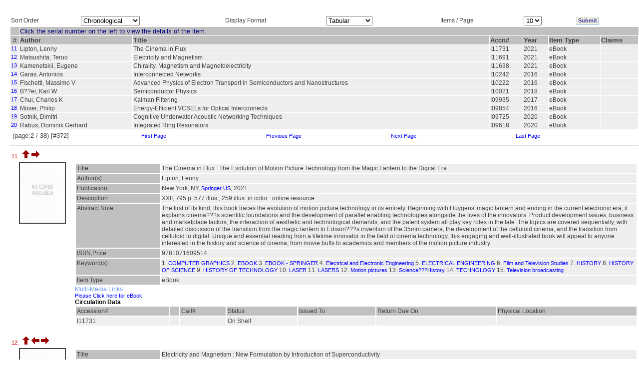

--- FILE ---
content_type: text/html; charset=utf-8
request_url: http://ezproxy.iucaa.in/wslxRSLT.php?A1=6604&A2=&nSO=0&nFM=0&nPgsz=10&pg=1
body_size: 49630
content:
<html>
    <head>
        <title>Documents For An Access Point</title>
        <link rel='stylesheet' href='./StyleSheets/Highlight/oss_style.css' type='text/css'/>
        <script language="javascript" src="wslxshowhide.js"></script>
        <!-- $ASW 31/10/03 javascript added -->
    </head>
<link REL=STYLESHEET HREF= "./StyleSheets/Grid/style2.css">
<body BACKGROUND="./images/Grid/BACKGROUND/back2.jpg" BGCOLOR=White>
    <form action="wslxRSLT.php" method="POST">

        <!--
        Displays the result in the tabular format
        with various sorting option for the result(ItemType, tabular/publication/bibliography, number of records per page)).
        -->

        <a name="TOP"></a>

        
            <table cellspacing="0" cellpadding="0" border="0" width="100%">
                <tr>
                    <td width="20px">&nbsp;</td>
                    <td>
                        <h4 style="visibility: hidden">SLIM21</h4>
                        <table cellspacing="1" cellpadding="1" border="0" width="100%" >                            
                            <tr>
                                <td>Sort Order</td>
                                <td><select name="cbSO">
                                        <!--$ ASW 8/12/03 Used word Chronological instead of Natural as per sugession of MMG -->
                                        <option selected='selected' value="0">Chronological</option>
                                        <option  value="1">Author</option>
                                        <option  value="2">Title</option>
                                        <option  value="3">ItemType,Author</option>
                                        <option  value="4">ItemType,Title</option>
                                    </select>
					</td>
                                <td>Display Format</td>
                                <td>
                                    <select name="cbRp">
                                        <option selected='selected' value="0">Tabular</option>
                                        <option  value="1">Publication</option>
                                        <option  value="2">Bibliography</option>
                                    </select>
                                </td>
                                <td>Items / Page</td>
                                <td>
                                    <select name="cbNR">
                                        <option  value="5">5</option>
                                        <option selected='selected' value="10">10</option>
                                        <option  value="25">25</option>
                                    </select>
                                </td>
                                <td>
                                    <input type="hidden" name="aI" value=6604>
                                    <input type="hidden" name="aJ" value=>&nbsp;
                                </td>
                                <td><input type="submit" name="submit" value="Submit" class="clsBtnFlat"></td>
                            </tr>
                        </table>
                    </td>
                </tr>
            </table>

            <table CELLSPACING=0 CELLPADDING=0 BORDER=0 WIDTH=100%>
<tr>
<td WIDTH=20>&nbsp;</td>
<td>
<table CELLSPACING=1 CELLPADDING=1 BORDER=0 WIDTH=100%>
            <tr><td BGCOLOR="Silver" BACKGROUND=>&nbsp;</td><td COLSPAN=9 BGCOLOR="Silver" VALIGN="Middle" ALIGN="Left" WIDTH="100%"  BACKGROUND=>
<font SIZE="-1" color="#000080"> Click the serial number on the left to view the details of the item. </font></td></tr>
                    <tr bgcolor="silver" valign="top">
            <td align="center"><font size="-1">&nbsp;#&nbsp;</font></td>

                            <td align='left'><font size='-1'><b>Author</b></font></td><td align='left'><font size='-1'><b>Title</b></font></td><td align='left'><font size='-1'><b>Accn#</b></font></td><td align='left'><font size='-1'><b>Year</b></font></td><td align='left'><font size='-1'><b>Item Type</b></font></td>            <td align="left"><font size="-1"><b>Claims</b></font></td>
        </tr>
    <TR>
<TD VALIGN=top class=TDR><A HREF=#REC11>11</A></TD>
<TD VALIGN=top class=TDR>Lipton, Lenny</TD>
<TD VALIGN=top class=TDR>The Cinema in Flux</TD>
<TD VALIGN=top class=TDR>I11731</TD>
<TD VALIGN=top class=TDR>2021</TD>
<TD VALIGN=top class=TDR>eBook</TD>
<TD VALIGN=top class=TDR>&nbsp;</TD>
</TR><TR>
<TD VALIGN=top class=TDR><A HREF=#REC12>12</A></TD>
<TD VALIGN=top class=TDR>Matsushita, Teruo</TD>
<TD VALIGN=top class=TDR>Electricity and Magnetism</TD>
<TD VALIGN=top class=TDR>I11691</TD>
<TD VALIGN=top class=TDR>2021</TD>
<TD VALIGN=top class=TDR>eBook</TD>
<TD VALIGN=top class=TDR>&nbsp;</TD>
</TR><TR>
<TD VALIGN=top class=TDR><A HREF=#REC13>13</A></TD>
<TD VALIGN=top class=TDR>Kamenetskii, Eugene</TD>
<TD VALIGN=top class=TDR>Chirality, Magnetism and Magnetoelectricity</TD>
<TD VALIGN=top class=TDR>I11638</TD>
<TD VALIGN=top class=TDR>2021</TD>
<TD VALIGN=top class=TDR>eBook</TD>
<TD VALIGN=top class=TDR>&nbsp;</TD>
</TR><TR>
<TD VALIGN=top class=TDR><A HREF=#REC14>14</A></TD>
<TD VALIGN=top class=TDR>Garas, Antonios</TD>
<TD VALIGN=top class=TDR>Interconnected Networks</TD>
<TD VALIGN=top class=TDR>I10242</TD>
<TD VALIGN=top class=TDR>2016</TD>
<TD VALIGN=top class=TDR>eBook</TD>
<TD VALIGN=top class=TDR>&nbsp;</TD>
</TR><TR>
<TD VALIGN=top class=TDR><A HREF=#REC15>15</A></TD>
<TD VALIGN=top class=TDR>Fischetti, Massimo V</TD>
<TD VALIGN=top class=TDR>Advanced Physics of Electron Transport in Semiconductors and Nanostructures</TD>
<TD VALIGN=top class=TDR>I10222</TD>
<TD VALIGN=top class=TDR>2016</TD>
<TD VALIGN=top class=TDR>eBook</TD>
<TD VALIGN=top class=TDR>&nbsp;</TD>
</TR><TR>
<TD VALIGN=top class=TDR><A HREF=#REC16>16</A></TD>
<TD VALIGN=top class=TDR>B??er, Karl W</TD>
<TD VALIGN=top class=TDR>Semiconductor Physics</TD>
<TD VALIGN=top class=TDR>I10021</TD>
<TD VALIGN=top class=TDR>2018</TD>
<TD VALIGN=top class=TDR>eBook</TD>
<TD VALIGN=top class=TDR>&nbsp;</TD>
</TR><TR>
<TD VALIGN=top class=TDR><A HREF=#REC17>17</A></TD>
<TD VALIGN=top class=TDR>Chui, Charles K</TD>
<TD VALIGN=top class=TDR>Kalman Filtering</TD>
<TD VALIGN=top class=TDR>I09935</TD>
<TD VALIGN=top class=TDR>2017</TD>
<TD VALIGN=top class=TDR>eBook</TD>
<TD VALIGN=top class=TDR>&nbsp;</TD>
</TR><TR>
<TD VALIGN=top class=TDR><A HREF=#REC18>18</A></TD>
<TD VALIGN=top class=TDR>Moser, Philip</TD>
<TD VALIGN=top class=TDR>Energy-Efficient VCSELs for Optical Interconnects</TD>
<TD VALIGN=top class=TDR>I09854</TD>
<TD VALIGN=top class=TDR>2016</TD>
<TD VALIGN=top class=TDR>eBook</TD>
<TD VALIGN=top class=TDR>&nbsp;</TD>
</TR><TR>
<TD VALIGN=top class=TDR><A HREF=#REC19>19</A></TD>
<TD VALIGN=top class=TDR>Sotnik, Dimitri</TD>
<TD VALIGN=top class=TDR>Cognitive Underwater Acoustic Networking Techniques</TD>
<TD VALIGN=top class=TDR>I09725</TD>
<TD VALIGN=top class=TDR>2020</TD>
<TD VALIGN=top class=TDR>eBook</TD>
<TD VALIGN=top class=TDR>&nbsp;</TD>
</TR><TR>
<TD VALIGN=top class=TDR><A HREF=#REC20>20</A></TD>
<TD VALIGN=top class=TDR>Rabus, Dominik Gerhard</TD>
<TD VALIGN=top class=TDR>Integrated Ring Resonators</TD>
<TD VALIGN=top class=TDR>I09618</TD>
<TD VALIGN=top class=TDR>2020</TD>
<TD VALIGN=top class=TDR>eBook</TD>
<TD VALIGN=top class=TDR>&nbsp;</TD>
</TR><TR><TD COLSPAN=10><TABLE WIDTH=100% Align=Left BORDER=0><TR>
<TD><font size=-1 >(page:2 / 38) [#372]</TD><TD WIDTH=20%><font size=-1 >&nbsp;<a href="http://ezproxy.iucaa.in/wslxRSLT.php?A1=6604&A2=&nSO=0&nFM=0&nPgsz=10&pg=0">First Page</a>&nbsp;</font></TD>
<TD WIDTH=20%><font size=-1 >&nbsp;<a href="http://ezproxy.iucaa.in/wslxRSLT.php?A1=6604&A2=&nSO=0&nFM=0&nPgsz=10&pg=0">Previous Page</a>&nbsp;</font></TD>
<TD WIDTH=20%><font size=-1 >&nbsp;<a href="http://ezproxy.iucaa.in/wslxRSLT.php?A1=6604&A2=&nSO=0&nFM=0&nPgsz=10&pg=2">Next Page</a>&nbsp;</font></TD>
<TD WIDTH=20%><font size=-1 >&nbsp;<a href="http://ezproxy.iucaa.in/wslxRSLT.php?A1=6604&A2=&nSO=0&nFM=0&nPgsz=10&pg=37">Last Page</a>&nbsp;</font></TD>
</TR></TABLE>
</TD></TR>
</TABLE>
<HR>
<TABLE WIDTH=100% BORDER=0 >
<TR><TD COLSPAN=2>
<A NAME=REC11>11.&nbsp;</A>
<A HREF=#TOP><IMG BORDER=0 SRC="back.gif"></A>&nbsp;<A HREF=#REC12><IMG BORDER=0 SRC="nextitem.gif">&nbsp;</TD></TR>
</TD></TR><TR><TD align='center' valign='top' style='width:10%'><img src='./images/covers/NoCover.jpg' alt='No image available' 
style='max-width:90;max-height:120;min-width:90;min-height:120; width:90; height:120;' border='2' /></TD><TD>
<TABLE WIDTH=100% BORDER=0 CELLSPACING=2 CELLPADDING=2>
<TR VALIGN=TOP> </TR>
<TR VALIGN=TOP ><TD class=TDH WIDTH=15%>Title</TD><TD class=TDR>The Cinema in Flux : The Evolution of Motion Picture Technology from the Magic Lantern to the Digital Era</TD></TR>
<TR VALIGN=TOP ><TD class=TDH WIDTH=15%>Author(s)</TD><TD class=TDR>Lipton, Lenny</TD></TR>
<TR VALIGN=TOP ><TD class=TDH WIDTH=15%>Publication</TD><TD class=TDR>New York, NY, <A HREF=wslxRSLT.php?A1=132852 TARGET=_TOP>Springer US</A>, 2021.</TD></TR>
<TR VALIGN=TOP ><TD class=TDH WIDTH=15%>Description</TD><TD class=TDR>XXII, 795 p. 577 illus., 259 illus. in color : online resource</TD></TR>
<TR VALIGN=TOP ><TD class=TDH WIDTH=15%>Abstract Note</TD><TD class=TDR>The first of its kind, this book traces the evolution of motion picture technology in its entirety. Beginning with Huygens' magic lantern and ending in the current electronic era, it explains cinema???s scientific foundations and the development of parallel enabling technologies alongside the lives of the innovators. Product development issues, business and marketplace factors, the interaction of aesthetic and technological demands, and the patent system all play key roles in the tale. The topics are covered sequentially, with detailed discussion of the transition from the magic lantern to Edison???s invention of the 35mm camera, the development of the celluloid cinema, and the transition from celluloid to digital. Unique and essential reading from a lifetime innovator in the field of cinema technology, this engaging and well-illustrated book will appeal to anyone interested in the history and science of cinema, from movie buffs to academics and members of the motion picture industry</TD></TR>
<TR VALIGN=TOP ><TD class=TDH WIDTH=15%>ISBN,Price</TD><TD class=TDR>9781071609514</TD></TR>
<TR VALIGN=TOP ><TD class=TDH WIDTH=15%>Keyword(s)</TD><TD class=TDR>1. <A HREF=wslxRSLT.php?A1=171 TARGET=_TOP>COMPUTER GRAPHICS</A>
2. <A HREF=wslxRSLT.php?A1=87305 TARGET=_TOP>EBOOK</A>
3. <A HREF=wslxRSLT.php?A1=126851 TARGET=_TOP>EBOOK - SPRINGER</A>
4. <A HREF=wslxRSLT.php?A1=176161 TARGET=_TOP>Electrical and Electronic Engineering</A>
5. <A HREF=wslxRSLT.php?A1=6604 TARGET=_TOP>ELECTRICAL ENGINEERING</A>
6. <A HREF=wslxRSLT.php?A1=176593 TARGET=_TOP>Film and Television Studies</A>
7. <A HREF=wslxRSLT.php?A1=4431 TARGET=_TOP>HISTORY</A>
8. <A HREF=wslxRSLT.php?A1=5132 TARGET=_TOP>HISTORY OF SCIENCE</A>
9. <A HREF=wslxRSLT.php?A1=29265 TARGET=_TOP>HISTORY OF TECHNOLOGY</A>
10. <A HREF=wslxRSLT.php?A1=35737 TARGET=_TOP>LASER</A>
11. <A HREF=wslxRSLT.php?A1=3032 TARGET=_TOP>LASERS</A>
12. <A HREF=wslxRSLT.php?A1=176591 TARGET=_TOP>Motion pictures</A>
13. <A HREF=wslxRSLT.php?A1=169350 TARGET=_TOP>Science???History</A>
14. <A HREF=wslxRSLT.php?A1=231 TARGET=_TOP>TECHNOLOGY</A>
15. <A HREF=wslxRSLT.php?A1=176592 TARGET=_TOP>Television broadcasting</A>
</TD></TR>
<TR VALIGN=TOP ><TD class=TDH WIDTH=15%>Item Type</TD><TD class=TDR>eBook</TD></TR>
</TABLE>
<DT>Multi-Media Links
<DD><A HREF="https://doi.org/10.1007/978-1-0716-0951-4"target=_blank>Please Click here for eBook</A>
</DL>
<BR><B>Circulation Data</B><TABLE WIDTH=100% BORDER=0 CELLSPACING=2 CELLPADDING=2>
<TR class=TDH><TD>Accession#</TD><TD>&nbsp;</TD>
<TD>Call#</TD><TD>Status</TD><TD>Issued To</TD><TD>Return Due On</TD> <TD>Physical Location </TD></TR><TR class=TDR>
<TD>I11731</TD>
<TD>&nbsp;</TD>
<TD>&nbsp;</TD>
<TD>On Shelf</TD>
<TD>&nbsp;</TD>
<TD>&nbsp;</TD>
<TD></TD>
</TR>
</TABLE>
<BR><DIV id='042266' name='042266'></DIV></TD></TR></TABLE><TABLE WIDTH=100% BORDER=0 >
<TR><TD COLSPAN=2>
<A NAME=REC12>12.&nbsp;</A>
<A HREF=#TOP><IMG BORDER=0 SRC="back.gif"></A>&nbsp;<A HREF=#REC11><IMG BORDER=0 SRC="previtem.gif"></A>&nbsp;<A HREF=#REC13><IMG BORDER=0 SRC="nextitem.gif">&nbsp;</TD></TR>
</TD></TR><TR><TD align='center' valign='top' style='width:10%'><img src='./images/covers/NoCover.jpg' alt='No image available' 
style='max-width:90;max-height:120;min-width:90;min-height:120; width:90; height:120;' border='2' /></TD><TD>
<TABLE WIDTH=100% BORDER=0 CELLSPACING=2 CELLPADDING=2>
<TR VALIGN=TOP> </TR>
<TR VALIGN=TOP ><TD class=TDH WIDTH=15%>Title</TD><TD class=TDR>Electricity and Magnetism : New Formulation by Introduction of Superconductivity</TD></TR>
<TR VALIGN=TOP ><TD class=TDH WIDTH=15%>Author(s)</TD><TD class=TDR>Matsushita, Teruo</TD></TR>
<TR VALIGN=TOP ><TD class=TDH WIDTH=15%>Publication</TD><TD class=TDR>Cham, <A HREF=wslxRSLT.php?A1=130542 TARGET=_TOP>Springer International Publishing</A>, 2021.</TD></TR>
<TR VALIGN=TOP ><TD class=TDH WIDTH=15%>Description</TD><TD class=TDR>XVI, 488 p. 319 illus., 9 illus. in color : online resource</TD></TR>
<TR VALIGN=TOP ><TD class=TDH WIDTH=15%>Abstract Note</TD><TD class=TDR>This book is a very comprehensive textbook covering in great depth all the electricity and magnetism. The 2nd edition includes new and revised figures and exercises in many of the chapters, and the number of problems and exercises for the student is increased. In the 1st edition, emphasis much was made of superconductivity, and this methodology will be continued in the new edition by strengthening of the E-B analogy. Many of the new exercises and problems are associated with the E-B analogy, which enables those teaching from the book to select suitable teaching methods depending on the student???s ability and courses taken, whether physics, astrophysics, or engineering. Changes in the chapters include a detailed discussion of the equivector-potential surface and its correspondence between electricity and magnetism. The shortcomings of using the magnetic scalar potential are also explained. The zero resistivity in a magnetic material showing perfect diamagnetism can be easily proved. This textbook is an ideal text for students, who are competent in calculus and are taking physics, astrophysics, or engineering at degree level. It is also useful as a reference book for the professional scientist</TD></TR>
<TR VALIGN=TOP ><TD class=TDH WIDTH=15%>ISBN,Price</TD><TD class=TDR>9783030821500</TD></TR>
<TR VALIGN=TOP ><TD class=TDH WIDTH=15%>Keyword(s)</TD><TD class=TDR>1. <A HREF=wslxRSLT.php?A1=36072 TARGET=_TOP>CLASSICAL ELECTRODYNAMICS</A>
2. <A HREF=wslxRSLT.php?A1=10725 TARGET=_TOP>CONDENSED MATTER</A>
3. <A HREF=wslxRSLT.php?A1=87305 TARGET=_TOP>EBOOK</A>
4. <A HREF=wslxRSLT.php?A1=126851 TARGET=_TOP>EBOOK - SPRINGER</A>
5. <A HREF=wslxRSLT.php?A1=176161 TARGET=_TOP>Electrical and Electronic Engineering</A>
6. <A HREF=wslxRSLT.php?A1=6604 TARGET=_TOP>ELECTRICAL ENGINEERING</A>
7. <A HREF=wslxRSLT.php?A1=586 TARGET=_TOP>ELECTRODYNAMICS</A>
8. <A HREF=wslxRSLT.php?A1=109173 TARGET=_TOP>Mathematical Methods in Physics</A>
9. <A HREF=wslxRSLT.php?A1=1425 TARGET=_TOP>MATHEMATICAL PHYSICS</A>
10. <A HREF=wslxRSLT.php?A1=13021 TARGET=_TOP>SUPERCONDUCTIVITY</A>
11. <A HREF=wslxRSLT.php?A1=8912 TARGET=_TOP>SUPERCONDUCTORS</A>
</TD></TR>
<TR VALIGN=TOP ><TD class=TDH WIDTH=15%>Item Type</TD><TD class=TDR>eBook</TD></TR>
</TABLE>
<DT>Multi-Media Links
<DD><A HREF="https://doi.org/10.1007/978-3-030-82150-0"target=_blank>Please Click here for eBook</A>
</DL>
<BR><B>Circulation Data</B><TABLE WIDTH=100% BORDER=0 CELLSPACING=2 CELLPADDING=2>
<TR class=TDH><TD>Accession#</TD><TD>&nbsp;</TD>
<TD>Call#</TD><TD>Status</TD><TD>Issued To</TD><TD>Return Due On</TD> <TD>Physical Location </TD></TR><TR class=TDR>
<TD>I11691</TD>
<TD>&nbsp;</TD>
<TD>&nbsp;</TD>
<TD>On Shelf</TD>
<TD>&nbsp;</TD>
<TD>&nbsp;</TD>
<TD></TD>
</TR>
</TABLE>
<BR><DIV id='042226' name='042226'></DIV></TD></TR></TABLE><TABLE WIDTH=100% BORDER=0 >
<TR><TD COLSPAN=2>
<A NAME=REC13>13.&nbsp;</A>
<A HREF=#TOP><IMG BORDER=0 SRC="back.gif"></A>&nbsp;<A HREF=#REC12><IMG BORDER=0 SRC="previtem.gif"></A>&nbsp;<A HREF=#REC14><IMG BORDER=0 SRC="nextitem.gif">&nbsp;</TD></TR>
</TD></TR><TR><TD align='center' valign='top' style='width:10%'><img src='./images/covers/NoCover.jpg' alt='No image available' 
style='max-width:90;max-height:120;min-width:90;min-height:120; width:90; height:120;' border='2' /></TD><TD>
<TABLE WIDTH=100% BORDER=0 CELLSPACING=2 CELLPADDING=2>
<TR VALIGN=TOP> </TR>
<TR VALIGN=TOP ><TD class=TDH WIDTH=15%>Title</TD><TD class=TDR>Chirality, Magnetism and Magnetoelectricity : Separate Phenomena and Joint Effects in Metamaterial Structures</TD></TR>
<TR VALIGN=TOP ><TD class=TDH WIDTH=15%>Author(s)</TD><TD class=TDR>Kamenetskii, Eugene</TD></TR>
<TR VALIGN=TOP ><TD class=TDH WIDTH=15%>Publication</TD><TD class=TDR>Cham, <A HREF=wslxRSLT.php?A1=130542 TARGET=_TOP>Springer International Publishing</A>, 2021.</TD></TR>
<TR VALIGN=TOP ><TD class=TDH WIDTH=15%>Description</TD><TD class=TDR>XX, 575 p. 216 illus., 193 illus. in color : online resource</TD></TR>
<TR VALIGN=TOP ><TD class=TDH WIDTH=15%>Abstract Note</TD><TD class=TDR>This book discusses theoretical and experimental advances in metamaterial structures, which are of fundamental importance to many applications in microwave and optical-wave physics and materials science. Metamaterial structures exhibit time-reversal and space-inversion symmetry breaking due to the effects of magnetism and chirality. The book addresses the characteristic properties of various symmetry breaking processes by studying field-matter interaction with use of conventional electromagnetic waves and novel types of engineered fields: twisted-photon fields, toroidal fields, and magnetoelectric fields. In a system with a combined effect of simultaneous breaking of space and time inversion symmetries, one observes the magnetochiral effect. Another similar phenomenon featuring space-time inversion symmetries is related to use of magnetoelectric materials. Cross-coupling of the electric and magnetic components in these material structures, leading to the appearance of new magnetic modes with an electric excitation channel ??? electromagnons and skyrmions ??? has resulted in a wealth of strong optical effects such as directional dichroism, magnetochiral dichroism, and rotatory power of the fields. This book contains multifaceted contributions from international leading experts and covers the essential aspects of symmetry-breaking effects, including theory, modeling and design, proven and potential applications in practical devices, fabrication, characterization and measurement. It is ideally suited as an introduction and basic reference work for researchers and graduate students entering this field</TD></TR>
<TR VALIGN=TOP ><TD class=TDH WIDTH=15%>ISBN,Price</TD><TD class=TDR>9783030628444</TD></TR>
<TR VALIGN=TOP ><TD class=TDH WIDTH=15%>Keyword(s)</TD><TD class=TDR>1. <A HREF=wslxRSLT.php?A1=87305 TARGET=_TOP>EBOOK</A>
2. <A HREF=wslxRSLT.php?A1=126851 TARGET=_TOP>EBOOK - SPRINGER</A>
3. <A HREF=wslxRSLT.php?A1=176161 TARGET=_TOP>Electrical and Electronic Engineering</A>
4. <A HREF=wslxRSLT.php?A1=6604 TARGET=_TOP>ELECTRICAL ENGINEERING</A>
5. <A HREF=wslxRSLT.php?A1=27 TARGET=_TOP>MAGNETISM</A>
6. <A HREF=wslxRSLT.php?A1=176011 TARGET=_TOP>Nanophysics</A>
7. <A HREF=wslxRSLT.php?A1=81666 TARGET=_TOP>NANOSCIENCE</A>
8. <A HREF=wslxRSLT.php?A1=51462 TARGET=_TOP>NANOTECHNOLOGY</A>
9. <A HREF=wslxRSLT.php?A1=12237 TARGET=_TOP>OPTICAL MATERIALS</A>
</TD></TR>
<TR VALIGN=TOP ><TD class=TDH WIDTH=15%>Item Type</TD><TD class=TDR>eBook</TD></TR>
</TABLE>
<DT>Multi-Media Links
<DD><A HREF="https://doi.org/10.1007/978-3-030-62844-4"target=_blank>Please Click here for eBook</A>
</DL>
<BR><B>Circulation Data</B><TABLE WIDTH=100% BORDER=0 CELLSPACING=2 CELLPADDING=2>
<TR class=TDH><TD>Accession#</TD><TD>&nbsp;</TD>
<TD>Call#</TD><TD>Status</TD><TD>Issued To</TD><TD>Return Due On</TD> <TD>Physical Location </TD></TR><TR class=TDR>
<TD>I11638</TD>
<TD>&nbsp;</TD>
<TD>&nbsp;</TD>
<TD>On Shelf</TD>
<TD>&nbsp;</TD>
<TD>&nbsp;</TD>
<TD></TD>
</TR>
</TABLE>
<BR><DIV id='042173' name='042173'></DIV></TD></TR></TABLE><TABLE WIDTH=100% BORDER=0 >
<TR><TD COLSPAN=2>
<A NAME=REC14>14.&nbsp;</A>
<A HREF=#TOP><IMG BORDER=0 SRC="back.gif"></A>&nbsp;<A HREF=#REC13><IMG BORDER=0 SRC="previtem.gif"></A>&nbsp;<A HREF=#REC15><IMG BORDER=0 SRC="nextitem.gif">&nbsp;</TD></TR>
</TD></TR><TR><TD align='center' valign='top' style='width:10%'><img src='./images/covers/NoCover.jpg' alt='No image available' 
style='max-width:90;max-height:120;min-width:90;min-height:120; width:90; height:120;' border='2' /></TD><TD>
<TABLE WIDTH=100% BORDER=0 CELLSPACING=2 CELLPADDING=2>
<TR VALIGN=TOP> </TR>
<TR VALIGN=TOP ><TD class=TDH WIDTH=15%>Title</TD><TD class=TDR>Interconnected Networks</TD></TR>
<TR VALIGN=TOP ><TD class=TDH WIDTH=15%>Author(s)</TD><TD class=TDR>Garas, Antonios</TD></TR>
<TR VALIGN=TOP ><TD class=TDH WIDTH=15%>Publication</TD><TD class=TDR>Cham, <A HREF=wslxRSLT.php?A1=130542 TARGET=_TOP>Springer International Publishing</A>, 2016.</TD></TR>
<TR VALIGN=TOP ><TD class=TDH WIDTH=15%>Description</TD><TD class=TDR>XVI, 229 p. 75 illus., 63 illus. in color : online resource</TD></TR>
<TR VALIGN=TOP ><TD class=TDH WIDTH=15%>Abstract Note</TD><TD class=TDR>This volume provides an introduction to and overview of the emerging field of interconnected networks which include multi layer or multiplex networks, as well as networks of networks. Such networks present structural and dynamical features quite different from those observed in isolated networks. The presence of links between different networks or layers of a network typically alters the way such interconnected networks behave ??? understanding the role of interconnecting links is therefore a crucial step towards a more accurate description of real-world systems. While examples of such dissimilar properties are becoming more abundant ??? for example regarding diffusion, robustness and competition ??? the root of such differences remains to be elucidated. Each chapter in this topical collection is self-contained and can be read on its own, thus making it also suitable as reference for experienced researchers wishing to focus on a particular topic</TD></TR>
<TR VALIGN=TOP ><TD class=TDH WIDTH=15%>ISBN,Price</TD><TD class=TDR>9783319239477</TD></TR>
<TR VALIGN=TOP ><TD class=TDH WIDTH=15%>Keyword(s)</TD><TD class=TDR>1. <A HREF=wslxRSLT.php?A1=154432 TARGET=_TOP>Applications of Graph Theory and Complex Networks</A>
2. <A HREF=wslxRSLT.php?A1=112741 TARGET=_TOP>Communications Engineering, Networks</A>
3. <A HREF=wslxRSLT.php?A1=44537 TARGET=_TOP>COMPLEX SYSTEMS</A>
4. <A HREF=wslxRSLT.php?A1=20307 TARGET=_TOP>COMPLEXITY</A>
5. <A HREF=wslxRSLT.php?A1=20305 TARGET=_TOP>COMPUTATIONAL COMPLEXITY</A>
6. <A HREF=wslxRSLT.php?A1=87305 TARGET=_TOP>EBOOK</A>
7. <A HREF=wslxRSLT.php?A1=126851 TARGET=_TOP>EBOOK - SPRINGER</A>
8. <A HREF=wslxRSLT.php?A1=6604 TARGET=_TOP>ELECTRICAL ENGINEERING</A>
9. <A HREF=wslxRSLT.php?A1=527 TARGET=_TOP>PHYSICS</A>
10. <A HREF=wslxRSLT.php?A1=51461 TARGET=_TOP>SYSTEM THEORY</A>
</TD></TR>
<TR VALIGN=TOP ><TD class=TDH WIDTH=15%>Item Type</TD><TD class=TDR>eBook</TD></TR>
</TABLE>
<DT>Multi-Media Links
<DD><A HREF="https://doi.org/10.1007/978-3-319-23947-7"target=_blank>Please Click here for eBook</A>
</DL>
<BR><B>Circulation Data</B><TABLE WIDTH=100% BORDER=0 CELLSPACING=2 CELLPADDING=2>
<TR class=TDH><TD>Accession#</TD><TD>&nbsp;</TD>
<TD>Call#</TD><TD>Status</TD><TD>Issued To</TD><TD>Return Due On</TD> <TD>Physical Location </TD></TR><TR class=TDR>
<TD>I10242</TD>
<TD>&nbsp;</TD>
<TD>&nbsp;</TD>
<TD>On Shelf</TD>
<TD>&nbsp;</TD>
<TD>&nbsp;</TD>
<TD></TD>
</TR>
</TABLE>
<BR><DIV id='041770' name='041770'></DIV></TD></TR></TABLE><TABLE WIDTH=100% BORDER=0 >
<TR><TD COLSPAN=2>
<A NAME=REC15>15.&nbsp;</A>
<A HREF=#TOP><IMG BORDER=0 SRC="back.gif"></A>&nbsp;<A HREF=#REC14><IMG BORDER=0 SRC="previtem.gif"></A>&nbsp;<A HREF=#REC16><IMG BORDER=0 SRC="nextitem.gif">&nbsp;</TD></TR>
</TD></TR><TR><TD align='center' valign='top' style='width:10%'><img src='./images/covers/NoCover.jpg' alt='No image available' 
style='max-width:90;max-height:120;min-width:90;min-height:120; width:90; height:120;' border='2' /></TD><TD>
<TABLE WIDTH=100% BORDER=0 CELLSPACING=2 CELLPADDING=2>
<TR VALIGN=TOP> </TR>
<TR VALIGN=TOP ><TD class=TDH WIDTH=15%>Title</TD><TD class=TDR>Advanced Physics of Electron Transport in Semiconductors and Nanostructures</TD></TR>
<TR VALIGN=TOP ><TD class=TDH WIDTH=15%>Author(s)</TD><TD class=TDR>Fischetti, Massimo V;Vandenberghe, William G</TD></TR>
<TR VALIGN=TOP ><TD class=TDH WIDTH=15%>Publication</TD><TD class=TDR>Cham, <A HREF=wslxRSLT.php?A1=130542 TARGET=_TOP>Springer International Publishing</A>, 2016.</TD></TR>
<TR VALIGN=TOP ><TD class=TDH WIDTH=15%>Description</TD><TD class=TDR>XXIII, 474 p. 112 illus., 83 illus. in color : online resource</TD></TR>
<TR VALIGN=TOP ><TD class=TDH WIDTH=15%>Abstract Note</TD><TD class=TDR>This textbook is aimed at second-year graduate students in Physics, Electrical Engineer??ing, or Materials Science. It presents a rigorous introduction to electronic transport in solids, especially at the nanometer scale. Understanding electronic transport in solids requires some basic knowledge of Ham??iltonian Classical Mechanics, Quantum Mechanics, Condensed Matter Theory, and Statistical Mechanics. Hence, this book discusses those sub-topics which are required to deal with electronic transport in a single, self-contained course. This will be useful for students who intend to work in academia or the nano/ micro-electronics industry. Further topics covered include: the theory of energy bands in crystals, of second quan??tization and elementary excitations in solids, of the dielectric properties of semicon??ductors with an emphasis on dielectric screening and coupled interfacial modes, of electron scattering with phonons, plasmons, electrons and photons, of the derivation of transport equations in semiconductors and semiconductor nanostructures somewhat at the quantum level, but mainly at the semi-classical level. The text presents examples relevant to current research, thus not only about Si, but also about III-V compound semiconductors, nanowires, graphene and graphene nanoribbons. In particular, the text gives major emphasis to plane-wave methods applied to the electronic structure of solids, both DFT and empirical pseudopotentials, always paying attention to their effects on electronic transport and its numerical treatment. The core of the text is electronic transport, with ample discussions of the transport equations derived both in the quantum picture (the Liouville-von Neumann equation) and semi-classically (the Boltzmann transport equation, BTE). An advanced chapter, Chapter 18, is strictly related to the ???tricky??? transition from the time-reversible Liouville-von Neumann equation to the time-irreversible Green???s functions, to the density-matrix formalism and, classically, to the Boltzmann transport equation. Finally, several methods for solving the BTE are also reviewed, including the method of moments, iterative methods, direct matrix inversion, Cellular Automata and Monte Carlo. Four appendices complete the text</TD></TR>
<TR VALIGN=TOP ><TD class=TDH WIDTH=15%>ISBN,Price</TD><TD class=TDR>9783319011011</TD></TR>
<TR VALIGN=TOP ><TD class=TDH WIDTH=15%>Keyword(s)</TD><TD class=TDR>1. <A HREF=wslxRSLT.php?A1=87305 TARGET=_TOP>EBOOK</A>
2. <A HREF=wslxRSLT.php?A1=126851 TARGET=_TOP>EBOOK - SPRINGER</A>
3. <A HREF=wslxRSLT.php?A1=6604 TARGET=_TOP>ELECTRICAL ENGINEERING</A>
4. <A HREF=wslxRSLT.php?A1=127018 TARGET=_TOP>Electronic materials</A>
5. <A HREF=wslxRSLT.php?A1=126959 TARGET=_TOP>Nanoscale science</A>
6. <A HREF=wslxRSLT.php?A1=118750 TARGET=_TOP>Nanoscale Science and Technology</A>
7. <A HREF=wslxRSLT.php?A1=81666 TARGET=_TOP>NANOSCIENCE</A>
8. <A HREF=wslxRSLT.php?A1=109300 TARGET=_TOP>Nanostructures</A>
9. <A HREF=wslxRSLT.php?A1=51462 TARGET=_TOP>NANOTECHNOLOGY</A>
10. <A HREF=wslxRSLT.php?A1=109387 TARGET=_TOP>Optical and Electronic Materials</A>
11. <A HREF=wslxRSLT.php?A1=12237 TARGET=_TOP>OPTICAL MATERIALS</A>
12. <A HREF=wslxRSLT.php?A1=252 TARGET=_TOP>PHYSICAL CHEMISTRY</A>
13. <A HREF=wslxRSLT.php?A1=4709 TARGET=_TOP>SEMICONDUCTORS</A>
</TD></TR>
<TR VALIGN=TOP ><TD class=TDH WIDTH=15%>Item Type</TD><TD class=TDR>eBook</TD></TR>
</TABLE>
<DT>Multi-Media Links
<DD><A HREF="https://doi.org/10.1007/978-3-319-01101-1"target=_blank>Please Click here for eBook</A>
</DL>
<BR><B>Circulation Data</B><TABLE WIDTH=100% BORDER=0 CELLSPACING=2 CELLPADDING=2>
<TR class=TDH><TD>Accession#</TD><TD>&nbsp;</TD>
<TD>Call#</TD><TD>Status</TD><TD>Issued To</TD><TD>Return Due On</TD> <TD>Physical Location </TD></TR><TR class=TDR>
<TD>I10222</TD>
<TD>&nbsp;</TD>
<TD>&nbsp;</TD>
<TD>On Shelf</TD>
<TD>&nbsp;</TD>
<TD>&nbsp;</TD>
<TD></TD>
</TR>
</TABLE>
<BR><DIV id='041750' name='041750'></DIV></TD></TR></TABLE><TABLE WIDTH=100% BORDER=0 >
<TR><TD COLSPAN=2>
<A NAME=REC16>16.&nbsp;</A>
<A HREF=#TOP><IMG BORDER=0 SRC="back.gif"></A>&nbsp;<A HREF=#REC15><IMG BORDER=0 SRC="previtem.gif"></A>&nbsp;<A HREF=#REC17><IMG BORDER=0 SRC="nextitem.gif">&nbsp;</TD></TR>
</TD></TR><TR><TD align='center' valign='top' style='width:10%'><img src='./images/covers/NoCover.jpg' alt='No image available' 
style='max-width:90;max-height:120;min-width:90;min-height:120; width:90; height:120;' border='2' /></TD><TD>
<TABLE WIDTH=100% BORDER=0 CELLSPACING=2 CELLPADDING=2>
<TR VALIGN=TOP> </TR>
<TR VALIGN=TOP ><TD class=TDH WIDTH=15%>Title</TD><TD class=TDR>Semiconductor Physics</TD></TR>
<TR VALIGN=TOP ><TD class=TDH WIDTH=15%>Author(s)</TD><TD class=TDR>B??er, Karl W;Pohl, Udo W</TD></TR>
<TR VALIGN=TOP ><TD class=TDH WIDTH=15%>Publication</TD><TD class=TDR>Cham, <A HREF=wslxRSLT.php?A1=130542 TARGET=_TOP>Springer International Publishing</A>, 2018.</TD></TR>
<TR VALIGN=TOP ><TD class=TDH WIDTH=15%>Description</TD><TD class=TDR>eReference : online resource</TD></TR>
<TR VALIGN=TOP ><TD class=TDH WIDTH=15%>Abstract Note</TD><TD class=TDR>This handbook gives a complete survey of the important topics and results in semiconductor physics. It addresses every fundamental principle and most research topics and areas of application in the field of semiconductor physics. Comprehensive information is provided on crystalline bulk and low-dimensional as well as amporphous semiconductors, including optical, transport, and dynamic properties</TD></TR>
<TR VALIGN=TOP ><TD class=TDH WIDTH=15%>ISBN,Price</TD><TD class=TDR>9783319691503</TD></TR>
<TR VALIGN=TOP ><TD class=TDH WIDTH=15%>Keyword(s)</TD><TD class=TDR>1. <A HREF=wslxRSLT.php?A1=87305 TARGET=_TOP>EBOOK</A>
2. <A HREF=wslxRSLT.php?A1=126851 TARGET=_TOP>EBOOK - SPRINGER</A>
3. <A HREF=wslxRSLT.php?A1=6604 TARGET=_TOP>ELECTRICAL ENGINEERING</A>
4. <A HREF=wslxRSLT.php?A1=127018 TARGET=_TOP>Electronic materials</A>
5. <A HREF=wslxRSLT.php?A1=3032 TARGET=_TOP>LASERS</A>
6. <A HREF=wslxRSLT.php?A1=109387 TARGET=_TOP>Optical and Electronic Materials</A>
7. <A HREF=wslxRSLT.php?A1=12237 TARGET=_TOP>OPTICAL MATERIALS</A>
8. <A HREF=wslxRSLT.php?A1=127019 TARGET=_TOP>Optics, Lasers, Photonics, Optical Devices</A>
9. <A HREF=wslxRSLT.php?A1=13364 TARGET=_TOP>PHOTONICS</A>
10. <A HREF=wslxRSLT.php?A1=4709 TARGET=_TOP>SEMICONDUCTORS</A>
11. <A HREF=wslxRSLT.php?A1=703 TARGET=_TOP>SOLID STATE PHYSICS</A>
</TD></TR>
<TR VALIGN=TOP ><TD class=TDH WIDTH=15%>Item Type</TD><TD class=TDR>eBook</TD></TR>
</TABLE>
<DT>Multi-Media Links
<DD><A HREF="https://doi.org/10.1007/978-3-319-69150-3"target=_blank>Please Click here for eBook</A>
</DL>
<BR><B>Circulation Data</B><TABLE WIDTH=100% BORDER=0 CELLSPACING=2 CELLPADDING=2>
<TR class=TDH><TD>Accession#</TD><TD>&nbsp;</TD>
<TD>Call#</TD><TD>Status</TD><TD>Issued To</TD><TD>Return Due On</TD> <TD>Physical Location </TD></TR><TR class=TDR>
<TD>I10021</TD>
<TD>&nbsp;</TD>
<TD>&nbsp;</TD>
<TD>On Shelf</TD>
<TD>&nbsp;</TD>
<TD>&nbsp;</TD>
<TD></TD>
</TR>
</TABLE>
<BR><DIV id='041549' name='041549'></DIV></TD></TR></TABLE><TABLE WIDTH=100% BORDER=0 >
<TR><TD COLSPAN=2>
<A NAME=REC17>17.&nbsp;</A>
<A HREF=#TOP><IMG BORDER=0 SRC="back.gif"></A>&nbsp;<A HREF=#REC16><IMG BORDER=0 SRC="previtem.gif"></A>&nbsp;<A HREF=#REC18><IMG BORDER=0 SRC="nextitem.gif">&nbsp;</TD></TR>
</TD></TR><TR><TD align='center' valign='top' style='width:10%'><img src='./images/covers/NoCover.jpg' alt='No image available' 
style='max-width:90;max-height:120;min-width:90;min-height:120; width:90; height:120;' border='2' /></TD><TD>
<TABLE WIDTH=100% BORDER=0 CELLSPACING=2 CELLPADDING=2>
<TR VALIGN=TOP> </TR>
<TR VALIGN=TOP ><TD class=TDH WIDTH=15%>Title</TD><TD class=TDR>Kalman Filtering : with Real-Time Applications</TD></TR>
<TR VALIGN=TOP ><TD class=TDH WIDTH=15%>Author(s)</TD><TD class=TDR>Chui, Charles K;Chen, Guanrong</TD></TR>
<TR VALIGN=TOP ><TD class=TDH WIDTH=15%>Publication</TD><TD class=TDR>Cham, <A HREF=wslxRSLT.php?A1=130542 TARGET=_TOP>Springer International Publishing</A>, 2017.</TD></TR>
<TR VALIGN=TOP ><TD class=TDH WIDTH=15%>Description</TD><TD class=TDR>XVIII, 247 p. 34 illus : online resource</TD></TR>
<TR VALIGN=TOP ><TD class=TDH WIDTH=15%>Abstract Note</TD><TD class=TDR>This new edition presents a thorough discussion of the mathematical theory and computational schemes of Kalman filtering. The filtering algorithms are derived via different approaches, including a direct method consisting of a series of elementary steps, and an indirect method based on innovation projection. Other topics include Kalman filtering for systems with correlated noise or colored noise, limiting Kalman filtering for time-invariant systems, extended Kalman filtering for nonlinear systems, interval Kalman filtering for uncertain systems, and wavelet Kalman filtering for multiresolution analysis of random signals. Most filtering algorithms are illustrated by using simplified radar tracking examples. The style of the book is informal, and the mathematics is elementary but rigorous. The text is self-contained, suitable for self-study, and accessible to all readers with a minimum knowledge of linear algebra, probability theory, and system engineering. Over 100 exercises and problems with solutions help deepen the knowledge. This new edition has a new chapter on filtering communication networks and data processing, together with new exercises and new real-time applications</TD></TR>
<TR VALIGN=TOP ><TD class=TDH WIDTH=15%>ISBN,Price</TD><TD class=TDR>9783319476124</TD></TR>
<TR VALIGN=TOP ><TD class=TDH WIDTH=15%>Keyword(s)</TD><TD class=TDR>1. <A HREF=wslxRSLT.php?A1=550 TARGET=_TOP>APPLIED MATHEMATICS</A>
2. <A HREF=wslxRSLT.php?A1=1168 TARGET=_TOP>ARTIFICIAL INTELLIGENCE</A>
3. <A HREF=wslxRSLT.php?A1=112741 TARGET=_TOP>Communications Engineering, Networks</A>
4. <A HREF=wslxRSLT.php?A1=87305 TARGET=_TOP>EBOOK</A>
5. <A HREF=wslxRSLT.php?A1=126851 TARGET=_TOP>EBOOK - SPRINGER</A>
6. <A HREF=wslxRSLT.php?A1=4232 TARGET=_TOP>ECONOMIC THEORY</A>
7. <A HREF=wslxRSLT.php?A1=137604 TARGET=_TOP>Economic Theory/Quantitative Economics/Mathematical Methods</A>
8. <A HREF=wslxRSLT.php?A1=6604 TARGET=_TOP>ELECTRICAL ENGINEERING</A>
9. <A HREF=wslxRSLT.php?A1=352 TARGET=_TOP>ENGINEERING MATHEMATICS</A>
10. <A HREF=wslxRSLT.php?A1=133434 TARGET=_TOP>Mathematical and Computational Engineering</A>
11. <A HREF=wslxRSLT.php?A1=109173 TARGET=_TOP>Mathematical Methods in Physics</A>
12. <A HREF=wslxRSLT.php?A1=126932 TARGET=_TOP>Numerical and Computational Physics, Simulation</A>
13. <A HREF=wslxRSLT.php?A1=527 TARGET=_TOP>PHYSICS</A>
</TD></TR>
<TR VALIGN=TOP ><TD class=TDH WIDTH=15%>Item Type</TD><TD class=TDR>eBook</TD></TR>
</TABLE>
<DT>Multi-Media Links
<DD><A HREF="https://doi.org/10.1007/978-3-319-47612-4"target=_blank>Please Click here for eBook</A>
</DL>
<BR><B>Circulation Data</B><TABLE WIDTH=100% BORDER=0 CELLSPACING=2 CELLPADDING=2>
<TR class=TDH><TD>Accession#</TD><TD>&nbsp;</TD>
<TD>Call#</TD><TD>Status</TD><TD>Issued To</TD><TD>Return Due On</TD> <TD>Physical Location </TD></TR><TR class=TDR>
<TD>I09935</TD>
<TD>&nbsp;</TD>
<TD>&nbsp;</TD>
<TD>On Shelf</TD>
<TD>&nbsp;</TD>
<TD>&nbsp;</TD>
<TD></TD>
</TR>
</TABLE>
<BR><DIV id='041463' name='041463'></DIV></TD></TR></TABLE><TABLE WIDTH=100% BORDER=0 >
<TR><TD COLSPAN=2>
<A NAME=REC18>18.&nbsp;</A>
<A HREF=#TOP><IMG BORDER=0 SRC="back.gif"></A>&nbsp;<A HREF=#REC17><IMG BORDER=0 SRC="previtem.gif"></A>&nbsp;<A HREF=#REC19><IMG BORDER=0 SRC="nextitem.gif">&nbsp;</TD></TR>
</TD></TR><TR><TD align='center' valign='top' style='width:10%'><img src='./images/covers/NoCover.jpg' alt='No image available' 
style='max-width:90;max-height:120;min-width:90;min-height:120; width:90; height:120;' border='2' /></TD><TD>
<TABLE WIDTH=100% BORDER=0 CELLSPACING=2 CELLPADDING=2>
<TR VALIGN=TOP> </TR>
<TR VALIGN=TOP ><TD class=TDH WIDTH=15%>Title</TD><TD class=TDR>Energy-Efficient VCSELs for Optical Interconnects</TD></TR>
<TR VALIGN=TOP ><TD class=TDH WIDTH=15%>Author(s)</TD><TD class=TDR>Moser, Philip</TD></TR>
<TR VALIGN=TOP ><TD class=TDH WIDTH=15%>Publication</TD><TD class=TDR>Cham, <A HREF=wslxRSLT.php?A1=130542 TARGET=_TOP>Springer International Publishing</A>, 2016.</TD></TR>
<TR VALIGN=TOP ><TD class=TDH WIDTH=15%>Description</TD><TD class=TDR>XV, 182 p : online resource</TD></TR>
<TR VALIGN=TOP ><TD class=TDH WIDTH=15%>Abstract Note</TD><TD class=TDR>This dissertation provides the first systematic analysis of the dynamic energy efficiency of vertical-cavity surface-emitting lasers (VCSELs) for optical interconnects, a key technology to address the pressing ecological and economic issues of the exponentially growing energy consumption in data centers. Energy-efficient data communication is one of the most important ???elds in ???Green Photonics??? enabling higher bit rates at signi???cantly reduced energy consumption per bit. In this thesis the static and dynamic properties of GaAs-based oxide-confined VCSELs emitting at 850 nm and 980 nm are analyzed and general rules for achieving energy-efficient data transmission using VCSELs at any wavelength are derived. These rules are verified in data transmission experiments leading to record energy-efficient data transmission across a wide range of multimode optical fiber distances and at high temperatures up to 85??C. Important trade-offs between energy efficiency, temperature stability, modulation bandwidth, low current-density operation and other VCSEL properties are revealed and discussed</TD></TR>
<TR VALIGN=TOP ><TD class=TDH WIDTH=15%>ISBN,Price</TD><TD class=TDR>9783319240671</TD></TR>
<TR VALIGN=TOP ><TD class=TDH WIDTH=15%>Keyword(s)</TD><TD class=TDR>1. <A HREF=wslxRSLT.php?A1=112741 TARGET=_TOP>Communications Engineering, Networks</A>
2. <A HREF=wslxRSLT.php?A1=87305 TARGET=_TOP>EBOOK</A>
3. <A HREF=wslxRSLT.php?A1=126851 TARGET=_TOP>EBOOK - SPRINGER</A>
4. <A HREF=wslxRSLT.php?A1=6604 TARGET=_TOP>ELECTRICAL ENGINEERING</A>
5. <A HREF=wslxRSLT.php?A1=156399 TARGET=_TOP>Energy efficiency</A>
6. <A HREF=wslxRSLT.php?A1=150405 TARGET=_TOP>Information storage and retrieval</A>
7. <A HREF=wslxRSLT.php?A1=3032 TARGET=_TOP>LASERS</A>
8. <A HREF=wslxRSLT.php?A1=127019 TARGET=_TOP>Optics, Lasers, Photonics, Optical Devices</A>
9. <A HREF=wslxRSLT.php?A1=13364 TARGET=_TOP>PHOTONICS</A>
10. <A HREF=wslxRSLT.php?A1=4709 TARGET=_TOP>SEMICONDUCTORS</A>
</TD></TR>
<TR VALIGN=TOP ><TD class=TDH WIDTH=15%>Item Type</TD><TD class=TDR>eBook</TD></TR>
</TABLE>
<DT>Multi-Media Links
<DD><A HREF="https://doi.org/10.1007/978-3-319-24067-1"target=_blank>Please Click here for eBook</A>
</DL>
<BR><B>Circulation Data</B><TABLE WIDTH=100% BORDER=0 CELLSPACING=2 CELLPADDING=2>
<TR class=TDH><TD>Accession#</TD><TD>&nbsp;</TD>
<TD>Call#</TD><TD>Status</TD><TD>Issued To</TD><TD>Return Due On</TD> <TD>Physical Location </TD></TR><TR class=TDR>
<TD>I09854</TD>
<TD>&nbsp;</TD>
<TD>&nbsp;</TD>
<TD>On Shelf</TD>
<TD>&nbsp;</TD>
<TD>&nbsp;</TD>
<TD></TD>
</TR>
</TABLE>
<BR><DIV id='041382' name='041382'></DIV></TD></TR></TABLE><TABLE WIDTH=100% BORDER=0 >
<TR><TD COLSPAN=2>
<A NAME=REC19>19.&nbsp;</A>
<A HREF=#TOP><IMG BORDER=0 SRC="back.gif"></A>&nbsp;<A HREF=#REC18><IMG BORDER=0 SRC="previtem.gif"></A>&nbsp;<A HREF=#REC20><IMG BORDER=0 SRC="nextitem.gif">&nbsp;</TD></TR>
</TD></TR><TR><TD align='center' valign='top' style='width:10%'><img src='./images/covers/NoCover.jpg' alt='No image available' 
style='max-width:90;max-height:120;min-width:90;min-height:120; width:90; height:120;' border='2' /></TD><TD>
<TABLE WIDTH=100% BORDER=0 CELLSPACING=2 CELLPADDING=2>
<TR VALIGN=TOP> </TR>
<TR VALIGN=TOP ><TD class=TDH WIDTH=15%>Title</TD><TD class=TDR>Cognitive Underwater Acoustic Networking Techniques</TD></TR>
<TR VALIGN=TOP ><TD class=TDH WIDTH=15%>Author(s)</TD><TD class=TDR>Sotnik, Dimitri;Goetz, Michael;Nissen, Ivor</TD></TR>
<TR VALIGN=TOP ><TD class=TDH WIDTH=15%>Publication</TD><TD class=TDR>Berlin, Heidelberg, <A HREF=wslxRSLT.php?A1=111704 TARGET=_TOP>Springer Berlin Heidelberg</A>, 2020.</TD></TR>
<TR VALIGN=TOP ><TD class=TDH WIDTH=15%>Description</TD><TD class=TDR>XI, 81 p. 25 illus. in color : online resource</TD></TR>
<TR VALIGN=TOP ><TD class=TDH WIDTH=15%>Abstract Note</TD><TD class=TDR>This book summarizes the latest research on cognitive network-layer methods and smart adaptive physical-layer methods in underwater networks. Underwater communication requires extendable and delay-tolerant underwater acoustic networks capable of supporting multiple frequency bands, data rates and transmission ranges. The book also discusses a suitable foreground communication stack for mixed mobile/static networks, a technology that requires adaptive physical layer waveforms and cognitive network strategies with underlying cooperative and non-cooperative robust processes. The goal is to arrive at a universally applicable standard in the area of Underwater Internet-of-Things [ISO/IEC 30140, 30142, 30143].</TD></TR>
<TR VALIGN=TOP ><TD class=TDH WIDTH=15%>ISBN,Price</TD><TD class=TDR>9783662616581</TD></TR>
<TR VALIGN=TOP ><TD class=TDH WIDTH=15%>Keyword(s)</TD><TD class=TDR>1. <A HREF=wslxRSLT.php?A1=152 TARGET=_TOP>ACOUSTICS</A>
2. <A HREF=wslxRSLT.php?A1=112741 TARGET=_TOP>Communications Engineering, Networks</A>
3. <A HREF=wslxRSLT.php?A1=3837 TARGET=_TOP>COMPUTERS</A>
4. <A HREF=wslxRSLT.php?A1=87305 TARGET=_TOP>EBOOK</A>
5. <A HREF=wslxRSLT.php?A1=126851 TARGET=_TOP>EBOOK - SPRINGER</A>
6. <A HREF=wslxRSLT.php?A1=6604 TARGET=_TOP>ELECTRICAL ENGINEERING</A>
7. <A HREF=wslxRSLT.php?A1=991 TARGET=_TOP>ELECTRONIC CIRCUITS</A>
8. <A HREF=wslxRSLT.php?A1=126885 TARGET=_TOP>Electronic Circuits and Devices</A>
9. <A HREF=wslxRSLT.php?A1=155012 TARGET=_TOP>Models and Principles</A>
</TD></TR>
<TR VALIGN=TOP ><TD class=TDH WIDTH=15%>Item Type</TD><TD class=TDR>eBook</TD></TR>
</TABLE>
<DT>Multi-Media Links
<DD><A HREF="https://doi.org/10.1007/978-3-662-61658-1"target=_blank>Please Click here for eBook</A>
</DL>
<BR><B>Circulation Data</B><TABLE WIDTH=100% BORDER=0 CELLSPACING=2 CELLPADDING=2>
<TR class=TDH><TD>Accession#</TD><TD>&nbsp;</TD>
<TD>Call#</TD><TD>Status</TD><TD>Issued To</TD><TD>Return Due On</TD> <TD>Physical Location </TD></TR><TR class=TDR>
<TD>I09725</TD>
<TD>&nbsp;</TD>
<TD>&nbsp;</TD>
<TD>On Shelf</TD>
<TD>&nbsp;</TD>
<TD>&nbsp;</TD>
<TD></TD>
</TR>
</TABLE>
<BR><DIV id='041253' name='041253'></DIV></TD></TR></TABLE><TABLE WIDTH=100% BORDER=0 >
<TR><TD COLSPAN=2>
<A NAME=REC20>20.&nbsp;</A>
<A HREF=#TOP><IMG BORDER=0 SRC="back.gif"></A>&nbsp;<A HREF=#REC19><IMG BORDER=0 SRC="previtem.gif"></A>&nbsp;</TD></TR><TR><TD align='center' valign='top' style='width:10%'><img src='./images/covers/NoCover.jpg' alt='No image available' 
style='max-width:90;max-height:120;min-width:90;min-height:120; width:90; height:120;' border='2' /></TD><TD>
<TABLE WIDTH=100% BORDER=0 CELLSPACING=2 CELLPADDING=2>
<TR VALIGN=TOP> </TR>
<TR VALIGN=TOP ><TD class=TDH WIDTH=15%>Title</TD><TD class=TDR>Integrated Ring Resonators : A Compendium</TD></TR>
<TR VALIGN=TOP ><TD class=TDH WIDTH=15%>Author(s)</TD><TD class=TDR>Rabus, Dominik Gerhard;Sada, Cinzia</TD></TR>
<TR VALIGN=TOP ><TD class=TDH WIDTH=15%>Publication</TD><TD class=TDR>Cham, <A HREF=wslxRSLT.php?A1=130542 TARGET=_TOP>Springer International Publishing</A>, 2020.</TD></TR>
<TR VALIGN=TOP ><TD class=TDH WIDTH=15%>Description</TD><TD class=TDR>XVII, 360 p. 329 illus., 66 illus. in color : online resource</TD></TR>
<TR VALIGN=TOP ><TD class=TDH WIDTH=15%>Abstract Note</TD><TD class=TDR>This book describes the current state of the art in integrated ring resonators, covering more than two decades in the development of this exciting device. It discusses in depth one of the most fascinating and versatile integrated optical filters, providing readers with a panoramic view spanning from design and simulation to implementation in various material systems. Written by authors with extensive experience in both academia and industry, this second edition offers a much-needed, major update as interest in integrated ring resonators undergoes a global revival. The new edition includes a comprehensive technological update, and a timely discussion of recent advances in new application areas, such as optofluidics and microfluidics, telecom operations and biosensors. This aptly named compendium is the ideal guide for researchers and engineers looking to review the field as a whole while exploring several of its possible and exciting future trajectories.</TD></TR>
<TR VALIGN=TOP ><TD class=TDH WIDTH=15%>ISBN,Price</TD><TD class=TDR>9783030601317</TD></TR>
<TR VALIGN=TOP ><TD class=TDH WIDTH=15%>Keyword(s)</TD><TD class=TDR>1. <A HREF=wslxRSLT.php?A1=87305 TARGET=_TOP>EBOOK</A>
2. <A HREF=wslxRSLT.php?A1=126851 TARGET=_TOP>EBOOK - SPRINGER</A>
3. <A HREF=wslxRSLT.php?A1=6604 TARGET=_TOP>ELECTRICAL ENGINEERING</A>
4. <A HREF=wslxRSLT.php?A1=127018 TARGET=_TOP>Electronic materials</A>
5. <A HREF=wslxRSLT.php?A1=3032 TARGET=_TOP>LASERS</A>
6. <A HREF=wslxRSLT.php?A1=109387 TARGET=_TOP>Optical and Electronic Materials</A>
7. <A HREF=wslxRSLT.php?A1=12237 TARGET=_TOP>OPTICAL MATERIALS</A>
8. <A HREF=wslxRSLT.php?A1=127019 TARGET=_TOP>Optics, Lasers, Photonics, Optical Devices</A>
9. <A HREF=wslxRSLT.php?A1=13364 TARGET=_TOP>PHOTONICS</A>
10. <A HREF=wslxRSLT.php?A1=4709 TARGET=_TOP>SEMICONDUCTORS</A>
</TD></TR>
<TR VALIGN=TOP ><TD class=TDH WIDTH=15%>Item Type</TD><TD class=TDR>eBook</TD></TR>
</TABLE>
<DT>Multi-Media Links
<DD><A HREF="https://doi.org/10.1007/978-3-030-60131-7"target=_blank>Please Click here for eBook</A>
</DL>
<BR><B>Circulation Data</B><TABLE WIDTH=100% BORDER=0 CELLSPACING=2 CELLPADDING=2>
<TR class=TDH><TD>Accession#</TD><TD>&nbsp;</TD>
<TD>Call#</TD><TD>Status</TD><TD>Issued To</TD><TD>Return Due On</TD> <TD>Physical Location </TD></TR><TR class=TDR>
<TD>I09618</TD>
<TD>&nbsp;</TD>
<TD>&nbsp;</TD>
<TD>On Shelf</TD>
<TD>&nbsp;</TD>
<TD>&nbsp;</TD>
<TD></TD>
</TR>
</TABLE>
<BR><DIV id='041146' name='041146'></DIV></TD></TR></TABLE><TR><TD COLSPAN=10><TABLE WIDTH=100% Align=Left BORDER=0><TR>
<TD><font size=-1 >(page:2 / 38) [#372]</TD><TD WIDTH=20%><font size=-1 >&nbsp;<a href="http://ezproxy.iucaa.in/wslxRSLT.php?A1=6604&A2=&nSO=0&nFM=0&nPgsz=10&pg=0">First Page</a>&nbsp;</font></TD>
<TD WIDTH=20%><font size=-1 >&nbsp;<a href="http://ezproxy.iucaa.in/wslxRSLT.php?A1=6604&A2=&nSO=0&nFM=0&nPgsz=10&pg=0">Previous Page</a>&nbsp;</font></TD>
<TD WIDTH=20%><font size=-1 >&nbsp;<a href="http://ezproxy.iucaa.in/wslxRSLT.php?A1=6604&A2=&nSO=0&nFM=0&nPgsz=10&pg=2">Next Page</a>&nbsp;</font></TD>
<TD WIDTH=20%><font size=-1 >&nbsp;<a href="http://ezproxy.iucaa.in/wslxRSLT.php?A1=6604&A2=&nSO=0&nFM=0&nPgsz=10&pg=37">Last Page</a>&nbsp;</font></TD>
</TR></TABLE>
</TD></TR>
   

    </form>
    <!--<div id="SearchServerOutput" style="float:left; width:22%;border:1px solid;">
        <table cellspacing="0" cellpadding="0" border="0">
            <tr><td style="width:10px"></td><td>Full text search</td></tr>
            <tr><td style="width:10px"><td><span id="ossOutput">Something</span></td></tr>
        </table>
    </div>-->
</body>
<!--
<script>
    function showOss()
    {
        var str = parent.banner.document.theForm.txtSrch.value; //document.getElementById("ossQuery").value
        if (str.length == 0)
        {
            document.getElementById("ossOutput").innerHTML = "";
            return;
        }
        if (window.XMLHttpRequest)
        {// code for IE7+, Firefox, Chrome, Opera, Safari
            xmlhttp = new XMLHttpRequest();
        }
        else
        {// code for IE6, IE5
            xmlhttp = new ActiveXObject("Microsoft.XMLHTTP");
        }
        xmlhttp.onreadystatechange = function()
        {
            if (xmlhttp.readyState == 4 && xmlhttp.status == 200)
            {
                alert(xmlhttp.responseText);
                document.getElementById("ossOutput").innerHTML = xmlhttp.responseText;
            }
        }
        xmlhttp.open("GET", "Oss.php?q=" + str, true);
        xmlhttp.send();
    }
    showOss();
</script>
-->
</HTML>



--- FILE ---
content_type: text/css
request_url: http://ezproxy.iucaa.in/StyleSheets/Highlight/oss_style.css
body_size: 49
content:
.hightlightText
{
	background-color:yellow;
}